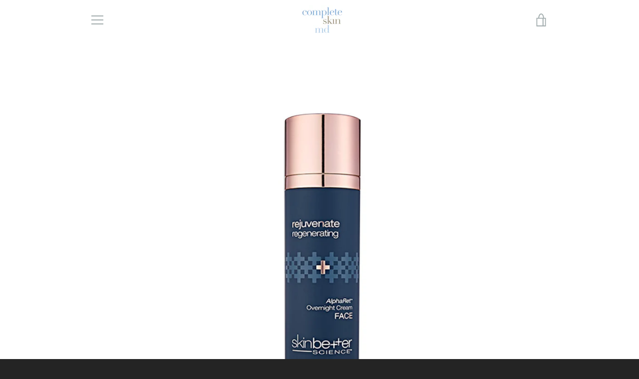

--- FILE ---
content_type: text/javascript
request_url: https://www.completeskinmd.com/cdn/shop/t/4/assets/custom.js?v=101612360477050417211626533324
body_size: -606
content:
//# sourceMappingURL=/cdn/shop/t/4/assets/custom.js.map?v=101612360477050417211626533324
